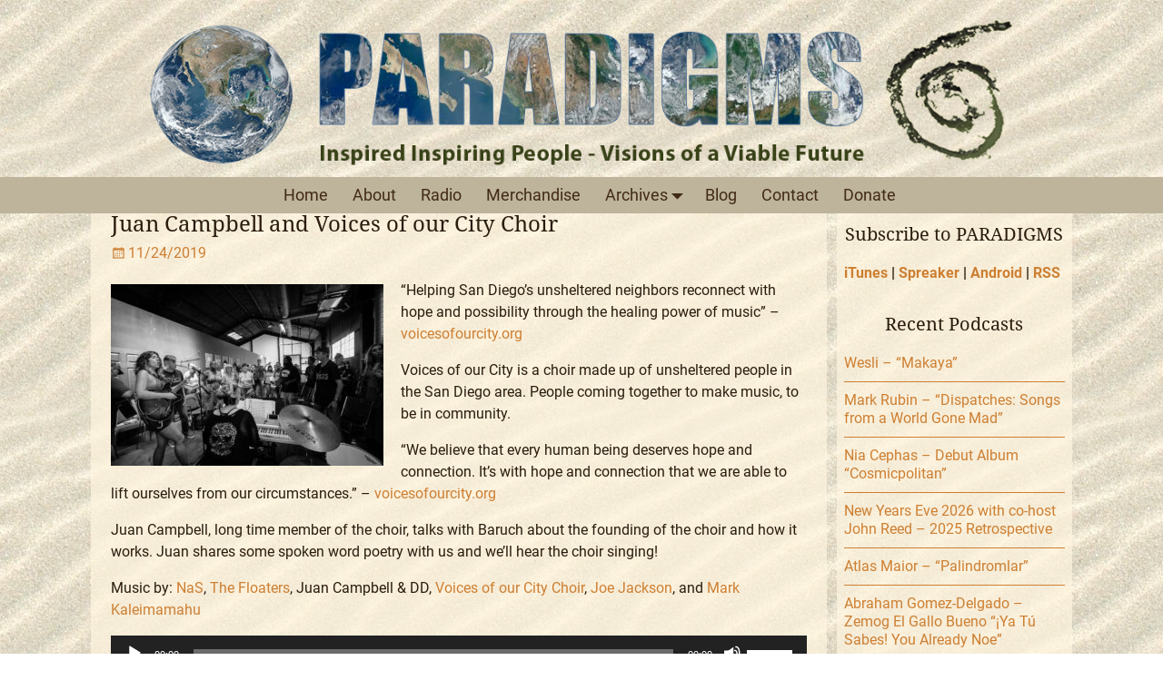

--- FILE ---
content_type: text/html; charset=UTF-8
request_url: https://paradigms.life/2019/juan-campbell-and-voices-of-our-city-choir/
body_size: 83524
content:
<!DOCTYPE html>
<html lang="en-US">
<head>
    <meta charset="UTF-8"/>
    <meta name='viewport' content='width=device-width,initial-scale=1.0' />

    <link rel="profile" href="//gmpg.org/xfn/11"/>
    <link rel="pingback" href=""/>

    <!-- Self-host Google Fonts -->
<link href='https://paradigms.life/wp-content/themes/weaver-xtreme/assets/css/fonts/google/google-fonts.min.css?ver=6.7' rel='stylesheet' type='text/css'>
<link href='https://paradigms.life/wp-content/plugins/weaver-xtreme-plus/includes/fonts/google-plus-fonts.min.css?ver=6.2' rel='stylesheet' type='text/css'>
<link rel="shortcut icon"  href="/wp-content/uploads/2015/08/favicon.ico" />
<meta name='robots' content='index, follow, max-image-preview:large, max-snippet:-1, max-video-preview:-1' />
	<style>img:is([sizes="auto" i], [sizes^="auto," i]) { contain-intrinsic-size: 3000px 1500px }</style>
	
	<!-- This site is optimized with the Yoast SEO plugin v26.7 - https://yoast.com/wordpress/plugins/seo/ -->
	<title>Juan Campbell and Voices of our City Choir - Paradigms Podcast</title>
	<meta name="description" content="Juan Campbell, long time member of the Voices of our City Choir talks with Baruch about the choir and how it works, and homelessness." />
	<link rel="canonical" href="https://paradigms.life/2019/juan-campbell-and-voices-of-our-city-choir/" />
	<meta property="og:locale" content="en_US" />
	<meta property="og:type" content="article" />
	<meta property="og:title" content="Juan Campbell and Voices of our City Choir - Paradigms Podcast" />
	<meta property="og:description" content="Juan Campbell, long time member of the Voices of our City Choir talks with Baruch about the choir and how it works, and homelessness." />
	<meta property="og:url" content="https://paradigms.life/2019/juan-campbell-and-voices-of-our-city-choir/" />
	<meta property="og:site_name" content="Paradigms Podcast" />
	<meta property="article:published_time" content="2019-11-25T01:00:22+00:00" />
	<meta property="og:image" content="https://paradigms.life/wp-content/uploads/2019/11/Voices-In-Our-City-Choir-01.jpg" />
	<meta property="og:image:width" content="1200" />
	<meta property="og:image:height" content="800" />
	<meta property="og:image:type" content="image/jpeg" />
	<meta name="author" content="Baruch Zeichner" />
	<meta name="twitter:card" content="summary_large_image" />
	<meta name="twitter:label1" content="Written by" />
	<meta name="twitter:data1" content="Baruch Zeichner" />
	<meta name="twitter:label2" content="Est. reading time" />
	<meta name="twitter:data2" content="1 minute" />
	<script type="application/ld+json" class="yoast-schema-graph">{"@context":"https://schema.org","@graph":[{"@type":"Article","@id":"https://paradigms.life/2019/juan-campbell-and-voices-of-our-city-choir/#article","isPartOf":{"@id":"https://paradigms.life/2019/juan-campbell-and-voices-of-our-city-choir/"},"author":{"name":"Baruch Zeichner","@id":"https://paradigms.life/#/schema/person/a8163b876ea56e5032dba1e6a0b3f1ad"},"headline":"Juan Campbell and Voices of our City Choir","datePublished":"2019-11-25T01:00:22+00:00","mainEntityOfPage":{"@id":"https://paradigms.life/2019/juan-campbell-and-voices-of-our-city-choir/"},"wordCount":139,"commentCount":0,"publisher":{"@id":"https://paradigms.life/#/schema/person/a8163b876ea56e5032dba1e6a0b3f1ad"},"image":{"@id":"https://paradigms.life/2019/juan-campbell-and-voices-of-our-city-choir/#primaryimage"},"thumbnailUrl":"https://paradigms.life/wp-content/uploads/2019/11/Voices-In-Our-City-Choir-01.jpg","articleSection":["Podcasts"],"inLanguage":"en-US","potentialAction":[{"@type":"CommentAction","name":"Comment","target":["https://paradigms.life/2019/juan-campbell-and-voices-of-our-city-choir/#respond"]}]},{"@type":"WebPage","@id":"https://paradigms.life/2019/juan-campbell-and-voices-of-our-city-choir/","url":"https://paradigms.life/2019/juan-campbell-and-voices-of-our-city-choir/","name":"Juan Campbell and Voices of our City Choir - Paradigms Podcast","isPartOf":{"@id":"https://paradigms.life/#website"},"primaryImageOfPage":{"@id":"https://paradigms.life/2019/juan-campbell-and-voices-of-our-city-choir/#primaryimage"},"image":{"@id":"https://paradigms.life/2019/juan-campbell-and-voices-of-our-city-choir/#primaryimage"},"thumbnailUrl":"https://paradigms.life/wp-content/uploads/2019/11/Voices-In-Our-City-Choir-01.jpg","datePublished":"2019-11-25T01:00:22+00:00","description":"Juan Campbell, long time member of the Voices of our City Choir talks with Baruch about the choir and how it works, and homelessness.","breadcrumb":{"@id":"https://paradigms.life/2019/juan-campbell-and-voices-of-our-city-choir/#breadcrumb"},"inLanguage":"en-US","potentialAction":[{"@type":"ReadAction","target":["https://paradigms.life/2019/juan-campbell-and-voices-of-our-city-choir/"]}]},{"@type":"ImageObject","inLanguage":"en-US","@id":"https://paradigms.life/2019/juan-campbell-and-voices-of-our-city-choir/#primaryimage","url":"https://paradigms.life/wp-content/uploads/2019/11/Voices-In-Our-City-Choir-01.jpg","contentUrl":"https://paradigms.life/wp-content/uploads/2019/11/Voices-In-Our-City-Choir-01.jpg","width":1200,"height":800},{"@type":"BreadcrumbList","@id":"https://paradigms.life/2019/juan-campbell-and-voices-of-our-city-choir/#breadcrumb","itemListElement":[{"@type":"ListItem","position":1,"name":"Home","item":"https://paradigms.life/"},{"@type":"ListItem","position":2,"name":"Juan Campbell and Voices of our City Choir"}]},{"@type":"WebSite","@id":"https://paradigms.life/#website","url":"https://paradigms.life/","name":"Paradigms Podcast","description":"Visions of a Viable Future with Inspired Inspiring People","publisher":{"@id":"https://paradigms.life/#/schema/person/a8163b876ea56e5032dba1e6a0b3f1ad"},"potentialAction":[{"@type":"SearchAction","target":{"@type":"EntryPoint","urlTemplate":"https://paradigms.life/?s={search_term_string}"},"query-input":{"@type":"PropertyValueSpecification","valueRequired":true,"valueName":"search_term_string"}}],"inLanguage":"en-US"},{"@type":["Person","Organization"],"@id":"https://paradigms.life/#/schema/person/a8163b876ea56e5032dba1e6a0b3f1ad","name":"Baruch Zeichner","image":{"@type":"ImageObject","inLanguage":"en-US","@id":"https://paradigms.life/#/schema/person/image/","url":"https://secure.gravatar.com/avatar/d05c3737d161bdc1275da6f9e0f1664d3de76e225ed117068f58ab8ddf387d6a?s=96&d=mm&r=g","contentUrl":"https://secure.gravatar.com/avatar/d05c3737d161bdc1275da6f9e0f1664d3de76e225ed117068f58ab8ddf387d6a?s=96&d=mm&r=g","caption":"Baruch Zeichner"},"logo":{"@id":"https://paradigms.life/#/schema/person/image/"},"sameAs":["https://paradigms.life"],"url":"https://paradigms.life/author/baruch/"}]}</script>
	<!-- / Yoast SEO plugin. -->


<link rel='dns-prefetch' href='//static.addtoany.com' />
		<!-- This site uses the Google Analytics by MonsterInsights plugin v9.11.1 - Using Analytics tracking - https://www.monsterinsights.com/ -->
							<script src="//www.googletagmanager.com/gtag/js?id=G-MJTYNESB3Z"  data-cfasync="false" data-wpfc-render="false" type="text/javascript" async></script>
			<script data-cfasync="false" data-wpfc-render="false" type="text/javascript">
				var mi_version = '9.11.1';
				var mi_track_user = true;
				var mi_no_track_reason = '';
								var MonsterInsightsDefaultLocations = {"page_location":"https:\/\/paradigms.life\/2019\/juan-campbell-and-voices-of-our-city-choir\/"};
								if ( typeof MonsterInsightsPrivacyGuardFilter === 'function' ) {
					var MonsterInsightsLocations = (typeof MonsterInsightsExcludeQuery === 'object') ? MonsterInsightsPrivacyGuardFilter( MonsterInsightsExcludeQuery ) : MonsterInsightsPrivacyGuardFilter( MonsterInsightsDefaultLocations );
				} else {
					var MonsterInsightsLocations = (typeof MonsterInsightsExcludeQuery === 'object') ? MonsterInsightsExcludeQuery : MonsterInsightsDefaultLocations;
				}

								var disableStrs = [
										'ga-disable-G-MJTYNESB3Z',
									];

				/* Function to detect opted out users */
				function __gtagTrackerIsOptedOut() {
					for (var index = 0; index < disableStrs.length; index++) {
						if (document.cookie.indexOf(disableStrs[index] + '=true') > -1) {
							return true;
						}
					}

					return false;
				}

				/* Disable tracking if the opt-out cookie exists. */
				if (__gtagTrackerIsOptedOut()) {
					for (var index = 0; index < disableStrs.length; index++) {
						window[disableStrs[index]] = true;
					}
				}

				/* Opt-out function */
				function __gtagTrackerOptout() {
					for (var index = 0; index < disableStrs.length; index++) {
						document.cookie = disableStrs[index] + '=true; expires=Thu, 31 Dec 2099 23:59:59 UTC; path=/';
						window[disableStrs[index]] = true;
					}
				}

				if ('undefined' === typeof gaOptout) {
					function gaOptout() {
						__gtagTrackerOptout();
					}
				}
								window.dataLayer = window.dataLayer || [];

				window.MonsterInsightsDualTracker = {
					helpers: {},
					trackers: {},
				};
				if (mi_track_user) {
					function __gtagDataLayer() {
						dataLayer.push(arguments);
					}

					function __gtagTracker(type, name, parameters) {
						if (!parameters) {
							parameters = {};
						}

						if (parameters.send_to) {
							__gtagDataLayer.apply(null, arguments);
							return;
						}

						if (type === 'event') {
														parameters.send_to = monsterinsights_frontend.v4_id;
							var hookName = name;
							if (typeof parameters['event_category'] !== 'undefined') {
								hookName = parameters['event_category'] + ':' + name;
							}

							if (typeof MonsterInsightsDualTracker.trackers[hookName] !== 'undefined') {
								MonsterInsightsDualTracker.trackers[hookName](parameters);
							} else {
								__gtagDataLayer('event', name, parameters);
							}
							
						} else {
							__gtagDataLayer.apply(null, arguments);
						}
					}

					__gtagTracker('js', new Date());
					__gtagTracker('set', {
						'developer_id.dZGIzZG': true,
											});
					if ( MonsterInsightsLocations.page_location ) {
						__gtagTracker('set', MonsterInsightsLocations);
					}
										__gtagTracker('config', 'G-MJTYNESB3Z', {"forceSSL":"true"} );
										window.gtag = __gtagTracker;										(function () {
						/* https://developers.google.com/analytics/devguides/collection/analyticsjs/ */
						/* ga and __gaTracker compatibility shim. */
						var noopfn = function () {
							return null;
						};
						var newtracker = function () {
							return new Tracker();
						};
						var Tracker = function () {
							return null;
						};
						var p = Tracker.prototype;
						p.get = noopfn;
						p.set = noopfn;
						p.send = function () {
							var args = Array.prototype.slice.call(arguments);
							args.unshift('send');
							__gaTracker.apply(null, args);
						};
						var __gaTracker = function () {
							var len = arguments.length;
							if (len === 0) {
								return;
							}
							var f = arguments[len - 1];
							if (typeof f !== 'object' || f === null || typeof f.hitCallback !== 'function') {
								if ('send' === arguments[0]) {
									var hitConverted, hitObject = false, action;
									if ('event' === arguments[1]) {
										if ('undefined' !== typeof arguments[3]) {
											hitObject = {
												'eventAction': arguments[3],
												'eventCategory': arguments[2],
												'eventLabel': arguments[4],
												'value': arguments[5] ? arguments[5] : 1,
											}
										}
									}
									if ('pageview' === arguments[1]) {
										if ('undefined' !== typeof arguments[2]) {
											hitObject = {
												'eventAction': 'page_view',
												'page_path': arguments[2],
											}
										}
									}
									if (typeof arguments[2] === 'object') {
										hitObject = arguments[2];
									}
									if (typeof arguments[5] === 'object') {
										Object.assign(hitObject, arguments[5]);
									}
									if ('undefined' !== typeof arguments[1].hitType) {
										hitObject = arguments[1];
										if ('pageview' === hitObject.hitType) {
											hitObject.eventAction = 'page_view';
										}
									}
									if (hitObject) {
										action = 'timing' === arguments[1].hitType ? 'timing_complete' : hitObject.eventAction;
										hitConverted = mapArgs(hitObject);
										__gtagTracker('event', action, hitConverted);
									}
								}
								return;
							}

							function mapArgs(args) {
								var arg, hit = {};
								var gaMap = {
									'eventCategory': 'event_category',
									'eventAction': 'event_action',
									'eventLabel': 'event_label',
									'eventValue': 'event_value',
									'nonInteraction': 'non_interaction',
									'timingCategory': 'event_category',
									'timingVar': 'name',
									'timingValue': 'value',
									'timingLabel': 'event_label',
									'page': 'page_path',
									'location': 'page_location',
									'title': 'page_title',
									'referrer' : 'page_referrer',
								};
								for (arg in args) {
																		if (!(!args.hasOwnProperty(arg) || !gaMap.hasOwnProperty(arg))) {
										hit[gaMap[arg]] = args[arg];
									} else {
										hit[arg] = args[arg];
									}
								}
								return hit;
							}

							try {
								f.hitCallback();
							} catch (ex) {
							}
						};
						__gaTracker.create = newtracker;
						__gaTracker.getByName = newtracker;
						__gaTracker.getAll = function () {
							return [];
						};
						__gaTracker.remove = noopfn;
						__gaTracker.loaded = true;
						window['__gaTracker'] = __gaTracker;
					})();
									} else {
										console.log("");
					(function () {
						function __gtagTracker() {
							return null;
						}

						window['__gtagTracker'] = __gtagTracker;
						window['gtag'] = __gtagTracker;
					})();
									}
			</script>
							<!-- / Google Analytics by MonsterInsights -->
		<script type="text/javascript">
/* <![CDATA[ */
window._wpemojiSettings = {"baseUrl":"https:\/\/s.w.org\/images\/core\/emoji\/16.0.1\/72x72\/","ext":".png","svgUrl":"https:\/\/s.w.org\/images\/core\/emoji\/16.0.1\/svg\/","svgExt":".svg","source":{"concatemoji":"https:\/\/paradigms.life\/wp-includes\/js\/wp-emoji-release.min.js?ver=6.8.3"}};
/*! This file is auto-generated */
!function(s,n){var o,i,e;function c(e){try{var t={supportTests:e,timestamp:(new Date).valueOf()};sessionStorage.setItem(o,JSON.stringify(t))}catch(e){}}function p(e,t,n){e.clearRect(0,0,e.canvas.width,e.canvas.height),e.fillText(t,0,0);var t=new Uint32Array(e.getImageData(0,0,e.canvas.width,e.canvas.height).data),a=(e.clearRect(0,0,e.canvas.width,e.canvas.height),e.fillText(n,0,0),new Uint32Array(e.getImageData(0,0,e.canvas.width,e.canvas.height).data));return t.every(function(e,t){return e===a[t]})}function u(e,t){e.clearRect(0,0,e.canvas.width,e.canvas.height),e.fillText(t,0,0);for(var n=e.getImageData(16,16,1,1),a=0;a<n.data.length;a++)if(0!==n.data[a])return!1;return!0}function f(e,t,n,a){switch(t){case"flag":return n(e,"\ud83c\udff3\ufe0f\u200d\u26a7\ufe0f","\ud83c\udff3\ufe0f\u200b\u26a7\ufe0f")?!1:!n(e,"\ud83c\udde8\ud83c\uddf6","\ud83c\udde8\u200b\ud83c\uddf6")&&!n(e,"\ud83c\udff4\udb40\udc67\udb40\udc62\udb40\udc65\udb40\udc6e\udb40\udc67\udb40\udc7f","\ud83c\udff4\u200b\udb40\udc67\u200b\udb40\udc62\u200b\udb40\udc65\u200b\udb40\udc6e\u200b\udb40\udc67\u200b\udb40\udc7f");case"emoji":return!a(e,"\ud83e\udedf")}return!1}function g(e,t,n,a){var r="undefined"!=typeof WorkerGlobalScope&&self instanceof WorkerGlobalScope?new OffscreenCanvas(300,150):s.createElement("canvas"),o=r.getContext("2d",{willReadFrequently:!0}),i=(o.textBaseline="top",o.font="600 32px Arial",{});return e.forEach(function(e){i[e]=t(o,e,n,a)}),i}function t(e){var t=s.createElement("script");t.src=e,t.defer=!0,s.head.appendChild(t)}"undefined"!=typeof Promise&&(o="wpEmojiSettingsSupports",i=["flag","emoji"],n.supports={everything:!0,everythingExceptFlag:!0},e=new Promise(function(e){s.addEventListener("DOMContentLoaded",e,{once:!0})}),new Promise(function(t){var n=function(){try{var e=JSON.parse(sessionStorage.getItem(o));if("object"==typeof e&&"number"==typeof e.timestamp&&(new Date).valueOf()<e.timestamp+604800&&"object"==typeof e.supportTests)return e.supportTests}catch(e){}return null}();if(!n){if("undefined"!=typeof Worker&&"undefined"!=typeof OffscreenCanvas&&"undefined"!=typeof URL&&URL.createObjectURL&&"undefined"!=typeof Blob)try{var e="postMessage("+g.toString()+"("+[JSON.stringify(i),f.toString(),p.toString(),u.toString()].join(",")+"));",a=new Blob([e],{type:"text/javascript"}),r=new Worker(URL.createObjectURL(a),{name:"wpTestEmojiSupports"});return void(r.onmessage=function(e){c(n=e.data),r.terminate(),t(n)})}catch(e){}c(n=g(i,f,p,u))}t(n)}).then(function(e){for(var t in e)n.supports[t]=e[t],n.supports.everything=n.supports.everything&&n.supports[t],"flag"!==t&&(n.supports.everythingExceptFlag=n.supports.everythingExceptFlag&&n.supports[t]);n.supports.everythingExceptFlag=n.supports.everythingExceptFlag&&!n.supports.flag,n.DOMReady=!1,n.readyCallback=function(){n.DOMReady=!0}}).then(function(){return e}).then(function(){var e;n.supports.everything||(n.readyCallback(),(e=n.source||{}).concatemoji?t(e.concatemoji):e.wpemoji&&e.twemoji&&(t(e.twemoji),t(e.wpemoji)))}))}((window,document),window._wpemojiSettings);
/* ]]> */
</script>
<style id='wp-emoji-styles-inline-css' type='text/css'>

	img.wp-smiley, img.emoji {
		display: inline !important;
		border: none !important;
		box-shadow: none !important;
		height: 1em !important;
		width: 1em !important;
		margin: 0 0.07em !important;
		vertical-align: -0.1em !important;
		background: none !important;
		padding: 0 !important;
	}
</style>
<link rel='stylesheet' id='wp-block-library-css' href='https://paradigms.life/wp-includes/css/dist/block-library/style.min.css?ver=6.8.3' type='text/css' media='all' />
<style id='wp-block-library-theme-inline-css' type='text/css'>
.wp-block-audio :where(figcaption){color:#555;font-size:13px;text-align:center}.is-dark-theme .wp-block-audio :where(figcaption){color:#ffffffa6}.wp-block-audio{margin:0 0 1em}.wp-block-code{border:1px solid #ccc;border-radius:4px;font-family:Menlo,Consolas,monaco,monospace;padding:.8em 1em}.wp-block-embed :where(figcaption){color:#555;font-size:13px;text-align:center}.is-dark-theme .wp-block-embed :where(figcaption){color:#ffffffa6}.wp-block-embed{margin:0 0 1em}.blocks-gallery-caption{color:#555;font-size:13px;text-align:center}.is-dark-theme .blocks-gallery-caption{color:#ffffffa6}:root :where(.wp-block-image figcaption){color:#555;font-size:13px;text-align:center}.is-dark-theme :root :where(.wp-block-image figcaption){color:#ffffffa6}.wp-block-image{margin:0 0 1em}.wp-block-pullquote{border-bottom:4px solid;border-top:4px solid;color:currentColor;margin-bottom:1.75em}.wp-block-pullquote cite,.wp-block-pullquote footer,.wp-block-pullquote__citation{color:currentColor;font-size:.8125em;font-style:normal;text-transform:uppercase}.wp-block-quote{border-left:.25em solid;margin:0 0 1.75em;padding-left:1em}.wp-block-quote cite,.wp-block-quote footer{color:currentColor;font-size:.8125em;font-style:normal;position:relative}.wp-block-quote:where(.has-text-align-right){border-left:none;border-right:.25em solid;padding-left:0;padding-right:1em}.wp-block-quote:where(.has-text-align-center){border:none;padding-left:0}.wp-block-quote.is-large,.wp-block-quote.is-style-large,.wp-block-quote:where(.is-style-plain){border:none}.wp-block-search .wp-block-search__label{font-weight:700}.wp-block-search__button{border:1px solid #ccc;padding:.375em .625em}:where(.wp-block-group.has-background){padding:1.25em 2.375em}.wp-block-separator.has-css-opacity{opacity:.4}.wp-block-separator{border:none;border-bottom:2px solid;margin-left:auto;margin-right:auto}.wp-block-separator.has-alpha-channel-opacity{opacity:1}.wp-block-separator:not(.is-style-wide):not(.is-style-dots){width:100px}.wp-block-separator.has-background:not(.is-style-dots){border-bottom:none;height:1px}.wp-block-separator.has-background:not(.is-style-wide):not(.is-style-dots){height:2px}.wp-block-table{margin:0 0 1em}.wp-block-table td,.wp-block-table th{word-break:normal}.wp-block-table :where(figcaption){color:#555;font-size:13px;text-align:center}.is-dark-theme .wp-block-table :where(figcaption){color:#ffffffa6}.wp-block-video :where(figcaption){color:#555;font-size:13px;text-align:center}.is-dark-theme .wp-block-video :where(figcaption){color:#ffffffa6}.wp-block-video{margin:0 0 1em}:root :where(.wp-block-template-part.has-background){margin-bottom:0;margin-top:0;padding:1.25em 2.375em}
</style>
<style id='classic-theme-styles-inline-css' type='text/css'>
/*! This file is auto-generated */
.wp-block-button__link{color:#fff;background-color:#32373c;border-radius:9999px;box-shadow:none;text-decoration:none;padding:calc(.667em + 2px) calc(1.333em + 2px);font-size:1.125em}.wp-block-file__button{background:#32373c;color:#fff;text-decoration:none}
</style>
<style id='powerpress-player-block-style-inline-css' type='text/css'>


</style>
<style id='global-styles-inline-css' type='text/css'>
:root{--wp--preset--aspect-ratio--square: 1;--wp--preset--aspect-ratio--4-3: 4/3;--wp--preset--aspect-ratio--3-4: 3/4;--wp--preset--aspect-ratio--3-2: 3/2;--wp--preset--aspect-ratio--2-3: 2/3;--wp--preset--aspect-ratio--16-9: 16/9;--wp--preset--aspect-ratio--9-16: 9/16;--wp--preset--color--black: #000000;--wp--preset--color--cyan-bluish-gray: #abb8c3;--wp--preset--color--white: #ffffff;--wp--preset--color--pale-pink: #f78da7;--wp--preset--color--vivid-red: #cf2e2e;--wp--preset--color--luminous-vivid-orange: #ff6900;--wp--preset--color--luminous-vivid-amber: #fcb900;--wp--preset--color--light-green-cyan: #7bdcb5;--wp--preset--color--vivid-green-cyan: #00d084;--wp--preset--color--pale-cyan-blue: #8ed1fc;--wp--preset--color--vivid-cyan-blue: #0693e3;--wp--preset--color--vivid-purple: #9b51e0;--wp--preset--gradient--vivid-cyan-blue-to-vivid-purple: linear-gradient(135deg,rgba(6,147,227,1) 0%,rgb(155,81,224) 100%);--wp--preset--gradient--light-green-cyan-to-vivid-green-cyan: linear-gradient(135deg,rgb(122,220,180) 0%,rgb(0,208,130) 100%);--wp--preset--gradient--luminous-vivid-amber-to-luminous-vivid-orange: linear-gradient(135deg,rgba(252,185,0,1) 0%,rgba(255,105,0,1) 100%);--wp--preset--gradient--luminous-vivid-orange-to-vivid-red: linear-gradient(135deg,rgba(255,105,0,1) 0%,rgb(207,46,46) 100%);--wp--preset--gradient--very-light-gray-to-cyan-bluish-gray: linear-gradient(135deg,rgb(238,238,238) 0%,rgb(169,184,195) 100%);--wp--preset--gradient--cool-to-warm-spectrum: linear-gradient(135deg,rgb(74,234,220) 0%,rgb(151,120,209) 20%,rgb(207,42,186) 40%,rgb(238,44,130) 60%,rgb(251,105,98) 80%,rgb(254,248,76) 100%);--wp--preset--gradient--blush-light-purple: linear-gradient(135deg,rgb(255,206,236) 0%,rgb(152,150,240) 100%);--wp--preset--gradient--blush-bordeaux: linear-gradient(135deg,rgb(254,205,165) 0%,rgb(254,45,45) 50%,rgb(107,0,62) 100%);--wp--preset--gradient--luminous-dusk: linear-gradient(135deg,rgb(255,203,112) 0%,rgb(199,81,192) 50%,rgb(65,88,208) 100%);--wp--preset--gradient--pale-ocean: linear-gradient(135deg,rgb(255,245,203) 0%,rgb(182,227,212) 50%,rgb(51,167,181) 100%);--wp--preset--gradient--electric-grass: linear-gradient(135deg,rgb(202,248,128) 0%,rgb(113,206,126) 100%);--wp--preset--gradient--midnight: linear-gradient(135deg,rgb(2,3,129) 0%,rgb(40,116,252) 100%);--wp--preset--font-size--small: 13px;--wp--preset--font-size--medium: 20px;--wp--preset--font-size--large: 36px;--wp--preset--font-size--x-large: 42px;--wp--preset--spacing--20: 0.44rem;--wp--preset--spacing--30: 0.67rem;--wp--preset--spacing--40: 1rem;--wp--preset--spacing--50: 1.5rem;--wp--preset--spacing--60: 2.25rem;--wp--preset--spacing--70: 3.38rem;--wp--preset--spacing--80: 5.06rem;--wp--preset--shadow--natural: 6px 6px 9px rgba(0, 0, 0, 0.2);--wp--preset--shadow--deep: 12px 12px 50px rgba(0, 0, 0, 0.4);--wp--preset--shadow--sharp: 6px 6px 0px rgba(0, 0, 0, 0.2);--wp--preset--shadow--outlined: 6px 6px 0px -3px rgba(255, 255, 255, 1), 6px 6px rgba(0, 0, 0, 1);--wp--preset--shadow--crisp: 6px 6px 0px rgba(0, 0, 0, 1);}:where(.is-layout-flex){gap: 0.5em;}:where(.is-layout-grid){gap: 0.5em;}body .is-layout-flex{display: flex;}.is-layout-flex{flex-wrap: wrap;align-items: center;}.is-layout-flex > :is(*, div){margin: 0;}body .is-layout-grid{display: grid;}.is-layout-grid > :is(*, div){margin: 0;}:where(.wp-block-columns.is-layout-flex){gap: 2em;}:where(.wp-block-columns.is-layout-grid){gap: 2em;}:where(.wp-block-post-template.is-layout-flex){gap: 1.25em;}:where(.wp-block-post-template.is-layout-grid){gap: 1.25em;}.has-black-color{color: var(--wp--preset--color--black) !important;}.has-cyan-bluish-gray-color{color: var(--wp--preset--color--cyan-bluish-gray) !important;}.has-white-color{color: var(--wp--preset--color--white) !important;}.has-pale-pink-color{color: var(--wp--preset--color--pale-pink) !important;}.has-vivid-red-color{color: var(--wp--preset--color--vivid-red) !important;}.has-luminous-vivid-orange-color{color: var(--wp--preset--color--luminous-vivid-orange) !important;}.has-luminous-vivid-amber-color{color: var(--wp--preset--color--luminous-vivid-amber) !important;}.has-light-green-cyan-color{color: var(--wp--preset--color--light-green-cyan) !important;}.has-vivid-green-cyan-color{color: var(--wp--preset--color--vivid-green-cyan) !important;}.has-pale-cyan-blue-color{color: var(--wp--preset--color--pale-cyan-blue) !important;}.has-vivid-cyan-blue-color{color: var(--wp--preset--color--vivid-cyan-blue) !important;}.has-vivid-purple-color{color: var(--wp--preset--color--vivid-purple) !important;}.has-black-background-color{background-color: var(--wp--preset--color--black) !important;}.has-cyan-bluish-gray-background-color{background-color: var(--wp--preset--color--cyan-bluish-gray) !important;}.has-white-background-color{background-color: var(--wp--preset--color--white) !important;}.has-pale-pink-background-color{background-color: var(--wp--preset--color--pale-pink) !important;}.has-vivid-red-background-color{background-color: var(--wp--preset--color--vivid-red) !important;}.has-luminous-vivid-orange-background-color{background-color: var(--wp--preset--color--luminous-vivid-orange) !important;}.has-luminous-vivid-amber-background-color{background-color: var(--wp--preset--color--luminous-vivid-amber) !important;}.has-light-green-cyan-background-color{background-color: var(--wp--preset--color--light-green-cyan) !important;}.has-vivid-green-cyan-background-color{background-color: var(--wp--preset--color--vivid-green-cyan) !important;}.has-pale-cyan-blue-background-color{background-color: var(--wp--preset--color--pale-cyan-blue) !important;}.has-vivid-cyan-blue-background-color{background-color: var(--wp--preset--color--vivid-cyan-blue) !important;}.has-vivid-purple-background-color{background-color: var(--wp--preset--color--vivid-purple) !important;}.has-black-border-color{border-color: var(--wp--preset--color--black) !important;}.has-cyan-bluish-gray-border-color{border-color: var(--wp--preset--color--cyan-bluish-gray) !important;}.has-white-border-color{border-color: var(--wp--preset--color--white) !important;}.has-pale-pink-border-color{border-color: var(--wp--preset--color--pale-pink) !important;}.has-vivid-red-border-color{border-color: var(--wp--preset--color--vivid-red) !important;}.has-luminous-vivid-orange-border-color{border-color: var(--wp--preset--color--luminous-vivid-orange) !important;}.has-luminous-vivid-amber-border-color{border-color: var(--wp--preset--color--luminous-vivid-amber) !important;}.has-light-green-cyan-border-color{border-color: var(--wp--preset--color--light-green-cyan) !important;}.has-vivid-green-cyan-border-color{border-color: var(--wp--preset--color--vivid-green-cyan) !important;}.has-pale-cyan-blue-border-color{border-color: var(--wp--preset--color--pale-cyan-blue) !important;}.has-vivid-cyan-blue-border-color{border-color: var(--wp--preset--color--vivid-cyan-blue) !important;}.has-vivid-purple-border-color{border-color: var(--wp--preset--color--vivid-purple) !important;}.has-vivid-cyan-blue-to-vivid-purple-gradient-background{background: var(--wp--preset--gradient--vivid-cyan-blue-to-vivid-purple) !important;}.has-light-green-cyan-to-vivid-green-cyan-gradient-background{background: var(--wp--preset--gradient--light-green-cyan-to-vivid-green-cyan) !important;}.has-luminous-vivid-amber-to-luminous-vivid-orange-gradient-background{background: var(--wp--preset--gradient--luminous-vivid-amber-to-luminous-vivid-orange) !important;}.has-luminous-vivid-orange-to-vivid-red-gradient-background{background: var(--wp--preset--gradient--luminous-vivid-orange-to-vivid-red) !important;}.has-very-light-gray-to-cyan-bluish-gray-gradient-background{background: var(--wp--preset--gradient--very-light-gray-to-cyan-bluish-gray) !important;}.has-cool-to-warm-spectrum-gradient-background{background: var(--wp--preset--gradient--cool-to-warm-spectrum) !important;}.has-blush-light-purple-gradient-background{background: var(--wp--preset--gradient--blush-light-purple) !important;}.has-blush-bordeaux-gradient-background{background: var(--wp--preset--gradient--blush-bordeaux) !important;}.has-luminous-dusk-gradient-background{background: var(--wp--preset--gradient--luminous-dusk) !important;}.has-pale-ocean-gradient-background{background: var(--wp--preset--gradient--pale-ocean) !important;}.has-electric-grass-gradient-background{background: var(--wp--preset--gradient--electric-grass) !important;}.has-midnight-gradient-background{background: var(--wp--preset--gradient--midnight) !important;}.has-small-font-size{font-size: var(--wp--preset--font-size--small) !important;}.has-medium-font-size{font-size: var(--wp--preset--font-size--medium) !important;}.has-large-font-size{font-size: var(--wp--preset--font-size--large) !important;}.has-x-large-font-size{font-size: var(--wp--preset--font-size--x-large) !important;}
:where(.wp-block-post-template.is-layout-flex){gap: 1.25em;}:where(.wp-block-post-template.is-layout-grid){gap: 1.25em;}
:where(.wp-block-columns.is-layout-flex){gap: 2em;}:where(.wp-block-columns.is-layout-grid){gap: 2em;}
:root :where(.wp-block-pullquote){font-size: 1.5em;line-height: 1.6;}
</style>
<link rel='stylesheet' id='better-recent-comments-css' href='https://paradigms.life/wp-content/plugins/better-recent-comments/assets/css/better-recent-comments.min.css?ver=6.8.3' type='text/css' media='all' />
<link rel='stylesheet' id='atw-posts-style-sheet-css' href='https://paradigms.life/wp-content/plugins/show-posts/atw-posts-style.min.css?ver=1.8.1' type='text/css' media='all' />
<link rel='stylesheet' id='recent-posts-widget-with-thumbnails-public-style-css' href='https://paradigms.life/wp-content/plugins/recent-posts-widget-with-thumbnails/public.css?ver=7.1.1' type='text/css' media='all' />
<link rel='stylesheet' id='slb_core-css' href='https://paradigms.life/wp-content/plugins/simple-lightbox/client/css/app.css?ver=2.9.4' type='text/css' media='all' />
<link rel='stylesheet' id='weaverx-font-sheet-css' href='https://paradigms.life/wp-content/themes/weaver-xtreme/assets/css/fonts.min.css?ver=6.7' type='text/css' media='all' />
<link rel='stylesheet' id='weaverx-style-sheet-css' href='https://paradigms.life/wp-content/themes/weaver-xtreme/assets/css/style-weaverx.min.css?ver=6.7' type='text/css' media='all' />
<style id='weaverx-style-sheet-inline-css' type='text/css'>
#wrapper{max-width:1080px}@media (min-width:1188px){.weaverx-sb-one-column .alignwide,#header .alignwide,#header.alignwide,#colophon.alignwide,#colophon .alignwide,#container .alignwide,#container.alignwide,#wrapper .alignwide,#wrapper.alignwide,#infobar .alignwide,.alignwide{margin-left:inherit;margin-right:inherit;max-width:none;width:100%}}@media (max-width:1187px){.alignwide{margin-left:inherit;margin-right:inherit;max-width:none;width:100%}}@media (min-width:1166px){.weaverx-sb-one-column .alignwide,#header .alignwide,#header.alignwide,#colophon.alignwide,#colophon .alignwide,#container .alignwide,#container.alignwide,#wrapper .alignwide,#wrapper.alignwide,#infobar .alignwide,.alignwide{margin-left:calc(50% - 46vw);margin-right:calc(50% - 46vw);max-width:10000px;width:92vw}}@media (max-width:1165px){.alignwide{margin-left:0 !important;margin-right:0 !important;max-width:100% !important;width:100% !important}}a,.wrapper a{color:#CD7F32}a:hover,.wrapper a:hover{color:#108188}#branding #header-image img{float:left}/* float-left*/.comment-content img[height],.container img[class*="align"],.container img[class*="wp-image-"],.container img[class*="attachment-"],.container img.featured-image,.container img.avatar,.colophon img[class*="align"],.colophon img[class*="wp-image-"],.colophon img[class*="attachment-"],.colophon img.featured-image,.colophon img.avatar{padding:0}.comment-content img[height],.container img[class*="align"],.container img[class*="wp-image-"],.container img[class*="attachment-"],.container img.featured-image,.container img.avatar,.colophon img[class*="align"],.colophon img[class*="wp-image-"],.colophon img[class*="attachment-"],.colophon img.featured-image,.colophon img.avatar{background-color:#DBD1B4}#comments-title h3{background-image:none;padding-left:0}#comments-title h3,#comments-title h4,#respond h3{color:#2B1C0E}#respond input#submit{background-color:#BDB49B}.single #nav-above{display:none;margin:0}.menu-primary .wvrx-menu-container,.menu-primary .site-title-on-menu,.menu-primary .site-title-on-menu a{background-color:#BDB49B}.menu-primary .wvrx-menu-container,.menu-primary .site-title-on-menu,.menu-primary .site-title-on-menu a{color:#422A16}.menu-extra .wvrx-menu-container{background-color:transparent}.menu-extra .wvrx-menu-container{color:#CD7F32}.menu-primary .wvrx-menu ul li a,.menu-primary .wvrx-menu ul.mega-menu li{background-color:#BDB49B}.menu-primary .wvrx-menu ul li a,.menu-primary .wvrx-menu ul.mega-menu li{color:#422A16}.menu-primary .wvrx-menu >li >a{color:#422A16}.menu-primary .wvrx-menu >li >a:hover{color:#422A16 !important}.menu-primary .wvrx-menu >li >a:hover{background-color:#D1AF87 !important}.menu-extra .wvrx-menu >li >a{color:#CD7F32}.menu-extra .wvrx-menu >li >a:hover{color:#108188 !important}.menu-primary .wvrx-menu ul li a{color:#422A16}.menu-primary .wvrx-menu ul li a:hover{color:#422A16 !important}.menu-primary .wvrx-menu ul li a:hover{background-color:#D1AF87 !important}.menu-primary .menu-toggle-button{color:#422A16}.menu-primary .wvrx-menu-html{margin-top:.425em}@media( min-width:768px){.menu-primary .wvrx-menu,.menu-primary .wvrx-menu-container{text-align:left}}.menu-primary .menu-arrows .toggle-submenu:after{color:#422A16}.menu-primary .menu-arrows ul .toggle-submenu:after{color:#422A16}.menu-primary .menu-arrows.is-mobile-menu.menu-arrows ul a .toggle-submenu:after{color:#422A16}.menu-primary .menu-arrows ul .toggle-submenu:after{color:#422A16}@media( min-width:768px){.menu-secondary .wvrx-menu,.menu-secondary .wvrx-menu-container{text-align:left}}.menu-extra .menu-toggle-button{color:#CD7F32}.menu-extra .wvrx-menu-html{margin-top:.425em}@media( min-width:768px){.menu-extra .wvrx-menu,.menu-extra .wvrx-menu-container{text-align:center;line-height:0}}.menu-extra .menu-arrows .toggle-submenu:after{color:#CD7F32}.menu-extra .menu-arrows ul .toggle-submenu:after{color:#CD7F32}.menu-extra .menu-arrows.is-mobile-menu.menu-arrows ul a .toggle-submenu:after{color:#CD7F32}@media screen and ( min-width:768px){}#primary-widget-area{background-color:rgba(255,245,224,0.7)}#primary-widget-area{padding-top:22px}#primary-widget-area{margin-top:24px}#primary-widget-area{margin-bottom:18px}.widget-area-primary{background-color:rgba(255,245,224,0.7)}.widget-area-primary{padding-top:22px}.widget-area-primary{margin-top:24px}.widget-area-primary{margin-bottom:18px}#colophon{background-color:rgba(255,245,224,0.7)}#content{background-color:rgba(255,245,224,0.7)}#content{margin-top:24px}#content{margin-bottom:18px}#wrapper{color:#2B1C0E}#wrapper{margin-bottom:32px}.widget{margin-bottom:18px}.page-title{color:#2B1C0E}.wrapper .post-title a,.wrapper .post-title a:visited{color:#2B1C0E}.entry-content h1,.entry-content h2,.entry-content h3,.entry-content h4,.entry-content h5,.entry-content h6{color:#2B1C0E}.wrapper .post-title a:hover{color:#108188}hr{background-color:#2B1C0E}.menu-primary .wvrx-menu-container .search-form .search-submit{color:#422A16}#wrapper .search-form .search-submit{color:#2B1C0E}#inject_fixedtop,#inject_fixedbottom,.wvrx-fixedtop,.wvrx-fixonscroll{max-width:1080px}@media ( max-width:1080px){.wvrx-fixedtop,.wvrx-fixonscroll,#inject_fixedtop,#inject_fixedbottom{left:0;margin-left:0 !important;margin-right:0 !important}}@media ( min-width:1080px){#inject_fixedtop{margin-left:-0px;margin-right:-0px}.wvrx-fixedtop,.wvrx-fixonscroll{margin-left:0;margin-right:calc( 0 - 0 - 0 )}}@media ( min-width:1080px){#inject_fixedbottom{margin-left:-0px;margin-right:-0px}}/* Weaver Xtreme Plus CSS Styles - Version 6.2 *//* Weaver Xtreme Plus Google Fonts Styles */.font-roboto{font-family:'Roboto',sans-serif}.font-droid-serif{font-family:'Droid Serif',serif}/* Weaver Xtreme Plus Background Images *//*-=:comment_headings_color_css:=-*/#comments-title h3,#comments-title h4,#respond h3{font-family:"Droid Serif";font-weight:normal}/*-:comment_headings_color_css:-*/.is-mobile .genericon-wvrx-menu::after{content:"MENU";font-size:90%;font-family:Roboto;padding-left:10px;vertical-align:top}.is-mobile .menu-toggle-button{width:5em}.is-desktop header#branding{background-image:url("https://paradigms.life/wp-content/uploads/2015/07/Paradigms-Spiral-Animation-v4b.gif"),url("https://paradigms.life/wp-content/uploads/2015/09/Paradigms-Header-v4.png");background-size:contain}.is-mobile header#branding{background-image:url("https://paradigms.life/wp-content/uploads/2015/08/Paradigms-Header-v3.jpg");background-size:contain}#wrapper hr{height:2px;border:none}#wrapper img.no-border{background-color:transparent;border:none;box-shadow:none}.pp-sub-widget{background-color:rgba(255,255,255,0.3) !important}.addtoany_share_save_container{text-align:right}#post-14.post-14 .atw-show-posts-filter-home-featured-podcast h2.post-title a{font-weight:bold!important;font-size:1.3em}#FSContact4 #fscf_redirect4{font-size:1.3em;background-color:#BDB49B;padding:0 5px}footer aside.widget_text{padding-bottom:0;margin-bottom:0}#footer-widget-area{padding-bottom:0;margin-bottom:0}#site-ig-wrap{display:none}p.view-all-wrapper{text-align:center}a.btn:link,a.btn:visited{border:1px solid #CD7F32;padding:8px 25px;margin:10px 0;display:inline-block;transition:all .25s ease 0s}a.btn:hover,a.btn:active{border-color:#108188}
</style>
<link rel='stylesheet' id='addtoany-css' href='https://paradigms.life/wp-content/plugins/add-to-any/addtoany.min.css?ver=1.16' type='text/css' media='all' />
<script type="text/javascript" src="https://paradigms.life/wp-includes/js/jquery/jquery.min.js?ver=3.7.1" id="jquery-core-js"></script>
<script type="text/javascript" src="https://paradigms.life/wp-includes/js/jquery/jquery-migrate.min.js?ver=3.4.1" id="jquery-migrate-js"></script>
<script type="text/javascript" id="weaver-xtreme-JSLib-js-extra">
/* <![CDATA[ */
var wvrxOpts = {"useSmartMenus":"0","menuAltswitch":"767","mobileAltLabel":"","primaryScroll":"none","primaryMove":"0","secondaryScroll":"none","secondaryMove":"0","headerVideoClass":"has-header-video"};
/* ]]> */
</script>
<script type="text/javascript" src="https://paradigms.life/wp-content/themes/weaver-xtreme/assets/js/weaverxjslib.min.js?ver=6.7" id="weaver-xtreme-JSLib-js"></script>
<script type="text/javascript" src="https://paradigms.life/wp-content/plugins/google-analytics-for-wordpress/assets/js/frontend-gtag.min.js?ver=9.11.1" id="monsterinsights-frontend-script-js" async="async" data-wp-strategy="async"></script>
<script data-cfasync="false" data-wpfc-render="false" type="text/javascript" id='monsterinsights-frontend-script-js-extra'>/* <![CDATA[ */
var monsterinsights_frontend = {"js_events_tracking":"true","download_extensions":"doc,pdf,ppt,zip,xls,docx,pptx,xlsx","inbound_paths":"[]","home_url":"https:\/\/paradigms.life","hash_tracking":"false","v4_id":"G-MJTYNESB3Z"};/* ]]> */
</script>
<script type="text/javascript" id="addtoany-core-js-before">
/* <![CDATA[ */
window.a2a_config=window.a2a_config||{};a2a_config.callbacks=[];a2a_config.overlays=[];a2a_config.templates={};
/* ]]> */
</script>
<script type="text/javascript" defer src="https://static.addtoany.com/menu/page.js" id="addtoany-core-js"></script>
<script type="text/javascript" defer src="https://paradigms.life/wp-content/plugins/add-to-any/addtoany.min.js?ver=1.1" id="addtoany-jquery-js"></script>
<script type="text/javascript" src="https://paradigms.life/wp-content/plugins/wp-retina-2x/app/picturefill.min.js?ver=1766256172" id="wr2x-picturefill-js-js"></script>
<link rel="https://api.w.org/" href="https://paradigms.life/wp-json/" /><link rel="alternate" title="JSON" type="application/json" href="https://paradigms.life/wp-json/wp/v2/posts/3287" /><link rel="EditURI" type="application/rsd+xml" title="RSD" href="https://paradigms.life/xmlrpc.php?rsd" />
<meta name="generator" content="WordPress 6.8.3" />
<link rel='shortlink' href='https://paradigms.life/?p=3287' />
<link rel="alternate" title="oEmbed (JSON)" type="application/json+oembed" href="https://paradigms.life/wp-json/oembed/1.0/embed?url=https%3A%2F%2Fparadigms.life%2F2019%2Fjuan-campbell-and-voices-of-our-city-choir%2F" />
<link rel="alternate" title="oEmbed (XML)" type="text/xml+oembed" href="https://paradigms.life/wp-json/oembed/1.0/embed?url=https%3A%2F%2Fparadigms.life%2F2019%2Fjuan-campbell-and-voices-of-our-city-choir%2F&#038;format=xml" />
            <script type="text/javascript"><!--
                                function powerpress_pinw(pinw_url){window.open(pinw_url, 'PowerPressPlayer','toolbar=0,status=0,resizable=1,width=460,height=320');	return false;}
                //-->

                // tabnab protection
                window.addEventListener('load', function () {
                    // make all links have rel="noopener noreferrer"
                    document.querySelectorAll('a[target="_blank"]').forEach(link => {
                        link.setAttribute('rel', 'noopener noreferrer');
                    });
                });
            </script>
            <!-- Weaver Xtreme 6.7 ( 364 ) Blank-V-361 --> <!-- Weaver Xtreme Theme Support 6.5.1 --> <!-- Weaver Xtreme Plus 6.2 --> <style>

  @media screen and (min-width: 768px) {
    .menu-primary .wvrx-menu, .menu-primary .wvrx-menu-container {
      text-align: center;
      text-align: center;
      display: flex;
      width: 100%;
      flex-flow: row wrap;
      justify-content: center;
    }
 }
.recent-comments-list li {
    margin-bottom: 10px;
    display: inline-block;
    margin-top: 10px;
}
.atw-show-posts-filter-home-recent-podcasts {
    margin-top: 20px;
}
.home h2,
.home h3 {
margin-top: 0px;
}
aside h3.widget-title {
    text-align: center;
    margin-bottom: 20px;
}
@media screen and (max-width: 768px) {
.mobile-top-20 {
  margin-top: 20px!important;
}
}

#content [class^=wp-block-] {
    margin-top: 0px
}
.powerpress_player {
    margin: 15px 0px;
}
.bmi-footer {
    display: inline-block;
    width: 100%;
}
.bmi-footer .wp-block-image {
    width: auto;
    float: left;
    text-align: left;
}
.bmi-footer .wp-block-image img {
    max-height: 100px;
}
   
.bmi-footer p {
    width: 50%;
    float: left;
}
@media (max-width: 781px) {
.wp-block-column {
    flex-basis: 100%!important;
    flex-grow: 0;
    margin: 0px!important;
}
#content {
    padding: 15px 30px 15px 30px;
    margin-bottom: 0px;
}
#primary-widget-area {
    padding: 30px;
}
.a2a_button_facebook_like {
 max-width: 62px;
}
.atw-show-posts .wvrx-fi-link {
    width: 100%;
    display: inline-block;
}
.atw-show-posts .wvrx-fi-link .featured-image {
    width: 100%;
    height: auto;
}
}
.footerads .wp-block-column {
    width: calc(33.333% - 20px)!important;
    flex-basis: calc(33.333% - 10px)!important;
    margin-right: 10px!important;
}
.footerads .wp-block-column:last-child {
    margin-right: 0px!important;
}
.wp-block-columns.featured-section {
    margin-bottom: 0px!important;
}

figure {
    margin: 0px;
}
.top-10 {
margin-top: 10px!important;
}
.top-20 {
margin-top: 20px!important;
}
.bot-0 {
 margin-bottom:0px!important;
}
#content .gallery-thumb img, #content .gallery img, #content img[class*=wp-image-], .entry-attachment img {
    border-width: 0;
    margin-bottom: 0px;
    text-align: center;
}
.hostedby-section .wp-block-column {
    margin-top: 0px!Important;
}
.hostedby-section .hostedby-photo {
 margin: 0px!important;
}
.hostedby-section .hostedby-photo figure {
 margin: 0px;
}
hr.wp-block-separator {

    margin-bottom: 20px!important;
}
.hostedby-section .wp-block-column img {
    margin-bottom: 0px!important;
    margin-top: 15px!Important;
}
@media (min-width: 768px) {
 .hostedby-section .wp-block-column img {
    margin-bottom: 0px!important;
    margin-top: 0px!Important;
 }
}
.become-patron {
    float: left;
    max-width: 200px!important;
}
.addtoany_shortcode {
float:left;
margin-right: 4px;
}
.rpwwt-widget ul {
    margin: 0px;
}
.rpwwt-widget ul li {
    margin: 10px 0px;
    border-bottom: 1px solid #cd7f32;
    padding-bottom: 10px;
}
hr {
    display: inline-block;
max-width: 100%;
width: 100%;
}
.hostedby-section {
    margin-bottom: 0px!important;
}
.logo-image {
  display: inline-block;
  margin-right: 10px;
}
.addtoany_shortcode {
  margin-right: 10px;
}
div.logos {
 display: inline-block;
 width: 100%;
margin-bottom: 10px;
}
.patreon-widget {
  margin-top: 0px;
}
.donate-btn:link, .donate-btn:visited {
  padding: 14px 20px;
  background-color: #fb4c4c;
  color: white !important;
  letter-spacing: 1px;
  text-transform: uppercase;
  display: inline-block;
  box-shadow: 0px 2px 15px rgba(0,0,0,.2);
  font-weight: 500;
  font-size: 20px;
transition: all.35s ease 0s;
}
.donate-btn:hover, .donate-btn:active {
background-color: #CD7F32;
}
#header {
  position: fixed;
  top: 0px;
  left: 0px;
  padding-top: 15px;
  z-index: 100000;
  background-image: url("https://paradigms.life/wp-content/uploads/2015/07/sand_ripples_by_marlborolt-d79dw4k.jpg");
  background-position: left top;
  background-size: auto;
  background-repeat: repeat;
  background-attachment: fixed;
}
#branding {
max-width: 1080px;
margin: 0px auto;
background-repeat: no-repeat;
background-position: center center !important;
}
#header .menu-primary .wvrx-menu-container {
border-radius: 0px!important;
}
#container {
  margin-top: 200px;
}
body.custom-background {
background-attachment: fixed!important;
}
#header-image img {
  height: 180px!important;
  background-repeat: no-repeat;
}

@media screen and (max-width: 767px) {

#header-image img {
  height: 60px !important;
  background-repeat: no-repeat;
}
#header {
  padding-top: 0px!important;
}
#container {
  margin-top: 110px;
}
}
</style>
<!-- End of Weaver Xtreme options -->
<style type="text/css" id="custom-background-css">
body.custom-background { background-image: url("https://paradigms.life/wp-content/uploads/2015/07/sand_ripples_by_marlborolt-d79dw4k.jpg"); background-position: left top; background-size: auto; background-repeat: repeat; background-attachment: scroll; }
</style>
	</head>
<!-- **** body **** -->
<body class="wp-singular post-template-default single single-post postid-3287 single-format-standard custom-background wp-embed-responsive wp-theme-weaver-xtreme singular not-logged-in weaverx-theme-body wvrx-not-safari is-menu-desktop is-menu-default weaverx-page-single weaverx-sb-right weaverx-has-sb has-posts" itemtype="https://schema.org/WebPage" itemscope>

<a href="#page-bottom"
   id="page-top">&darr;</a> <!-- add custom CSS to use this page-bottom link -->
<div id="wvrx-page-width">&nbsp;</div>
<!--googleoff: all-->
<noscript><p
            style="border:1px solid red;font-size:14px;background-color:pink;padding:5px;margin-left:auto;margin-right:auto;max-width:640px;text-align:center;">
        JAVASCRIPT IS DISABLED. Please enable JavaScript on your browser to best view this site.</p>
</noscript>
<!--googleon: all--><!-- displayed only if JavaScript disabled -->

<div id="wrapper" class="wrapper font-roboto align-center">
<div class="clear-preheader clear-both"></div>
<div id="header" class="header  header-as-img">
<div id="header-inside" class="block-inside"><header id="branding" itemtype="https://schema.org/WPHeader" itemscope>
    <div id='title-tagline' class='clearfix  '>
    <h1 id="site-title"
        class="hide"><a
                href="https://paradigms.life/" title="Paradigms Podcast"
                rel="home">
            Paradigms Podcast</a></h1>

    <h2 id="site-tagline" class="hide"><span >Visions of a Viable Future with Inspired Inspiring People</span></h2>    </div><!-- /.title-tagline -->
<div id="header-image" class="header-image header-image-type-std"><div id="wp-custom-header" class="wp-custom-header"><img src="https://paradigms.life/wp-content/uploads/2016/03/Transparent-Header-Overlay.png" width="1080" height="200" alt="" srcset="https://paradigms.life/wp-content/uploads/2016/03/Transparent-Header-Overlay.png 1080w, https://paradigms.life/wp-content/uploads/2016/03/Transparent-Header-Overlay-300x56.png 300w, https://paradigms.life/wp-content/uploads/2016/03/Transparent-Header-Overlay-1024x190.png 1024w, https://paradigms.life/wp-content/uploads/2016/03/Transparent-Header-Overlay-300x56@2x.png 600w" sizes="(max-width: 1080px) 100vw, 1080px" decoding="async" fetchpriority="high" /></div>
</div><!-- #header-image -->
<div class="clear-branding clear-both"></div>        </header><!-- #branding -->
        <div class="clear-menu-primary clear-both"></div>

<div id="nav-primary" class="menu-primary menu-primary-standard menu-type-standard" itemtype="https://schema.org/SiteNavigationElement" itemscope>
<div class="wvrx-menu-container l-font-size rounded-all"><div class="wvrx-menu-clear"></div><ul id="menu-main-menu" class="weaverx-theme-menu wvrx-menu menu-hover menu-alignleft"><li id="menu-item-383" class="menu-item menu-item-type-post_type menu-item-object-page menu-item-home menu-item-383"><a href="https://paradigms.life/">Home</a></li>
<li id="menu-item-1185" class="menu-item menu-item-type-post_type menu-item-object-page menu-item-1185"><a href="https://paradigms.life/about/">About</a></li>
<li id="menu-item-1278" class="menu-item menu-item-type-post_type menu-item-object-page menu-item-1278"><a title="Radio Affiliates" href="https://paradigms.life/radio-affiliates/">Radio</a></li>
<li id="menu-item-4936" class="menu-item menu-item-type-custom menu-item-object-custom menu-item-4936"><a target="_blank" href="https://paradigmsmerch.square.site">Merchandise</a></li>
<li id="menu-item-1297" class="menu-item menu-item-type-post_type menu-item-object-page menu-item-has-children menu-item-1297"><a title="Yearly Archive Index" href="#" style="cursor:pointer;">Archives</a>
<ul class="sub-menu sub-menu-depth-0">
	<li id="menu-item-6731" class="menu-item menu-item-type-post_type menu-item-object-page menu-item-6731"><a href="https://paradigms.life/podcasts-from-2025/">Podcasts from 2025</a></li>
	<li id="menu-item-6129" class="menu-item menu-item-type-post_type menu-item-object-page menu-item-6129"><a href="https://paradigms.life/podcasts-from-2024/">Podcasts from 2024</a></li>
	<li id="menu-item-5517" class="menu-item menu-item-type-post_type menu-item-object-page menu-item-5517"><a href="https://paradigms.life/podcasts-from-2023/">Podcasts from 2023</a></li>
	<li id="menu-item-4741" class="menu-item menu-item-type-post_type menu-item-object-page menu-item-4741"><a href="https://paradigms.life/podcasts-from-2022/">Podcasts from 2022</a></li>
	<li id="menu-item-4085" class="menu-item menu-item-type-post_type menu-item-object-page menu-item-4085"><a href="https://paradigms.life/podcasts-from-2021/">Podcasts from 2021</a></li>
	<li id="menu-item-3353" class="menu-item menu-item-type-post_type menu-item-object-page menu-item-3353"><a href="https://paradigms.life/podcasts-from-2020/">Podcasts from 2020</a></li>
	<li id="menu-item-2865" class="menu-item menu-item-type-post_type menu-item-object-page menu-item-2865"><a href="https://paradigms.life/podcasts-from-2019/">Podcasts from 2019</a></li>
	<li id="menu-item-2199" class="menu-item menu-item-type-post_type menu-item-object-page menu-item-2199"><a href="https://paradigms.life/podcasts-from-2018/">Podcasts from 2018</a></li>
	<li id="menu-item-1892" class="menu-item menu-item-type-post_type menu-item-object-page menu-item-1892"><a href="https://paradigms.life/podcasts-from-2017/">Podcasts from 2017</a></li>
	<li id="menu-item-1557" class="menu-item menu-item-type-post_type menu-item-object-page menu-item-1557"><a href="https://paradigms.life/podcasts-from-2016/">Podcasts from 2016</a></li>
	<li id="menu-item-1304" class="menu-item menu-item-type-post_type menu-item-object-page menu-item-1304"><a href="https://paradigms.life/podcasts-from-2015/">Podcasts from 2015</a></li>
	<li id="menu-item-1303" class="menu-item menu-item-type-post_type menu-item-object-page menu-item-1303"><a href="https://paradigms.life/podcasts-from-2014/">Podcasts from 2014</a></li>
	<li id="menu-item-1302" class="menu-item menu-item-type-post_type menu-item-object-page menu-item-1302"><a href="https://paradigms.life/podcasts-from-2013/">Podcasts from 2013</a></li>
	<li id="menu-item-1301" class="menu-item menu-item-type-post_type menu-item-object-page menu-item-1301"><a href="https://paradigms.life/podcasts-from-2012/">Podcasts from 2012</a></li>
	<li id="menu-item-1298" class="menu-item menu-item-type-post_type menu-item-object-page menu-item-1298"><a href="https://paradigms.life/podcasts-from-2011/">Podcasts from 2011</a></li>
	<li id="menu-item-1300" class="menu-item menu-item-type-post_type menu-item-object-page menu-item-1300"><a href="https://paradigms.life/podcasts-from-2010/">Podcasts from 2010</a></li>
	<li id="menu-item-1299" class="menu-item menu-item-type-post_type menu-item-object-page menu-item-1299"><a href="https://paradigms.life/podcasts-from-2009/">Podcasts from 2009</a></li>
</ul>
</li>
<li id="menu-item-1643" class="menu-item menu-item-type-custom menu-item-object-custom menu-item-1643"><a target="_blank" href="http://baruchzedblog.blogspot.com/">Blog</a></li>
<li id="menu-item-491" class="menu-item menu-item-type-post_type menu-item-object-page menu-item-491"><a href="https://paradigms.life/contact/">Contact</a></li>
<li id="menu-item-1370" class="menu-item menu-item-type-post_type menu-item-object-page menu-item-1370"><a href="https://paradigms.life/donate/">Donate</a></li>
</ul><div style="clear:both;"></div></div></div><div class='clear-menu-primary-end' style='clear:both;'></div><!-- /.menu-primary -->


</div></div><div class='clear-header-end clear-both'></div><!-- #header-inside,#header -->

<div id="container" class="container container-single relative "><div id="container-inside" class="block-inside">
<div id="content" role="main" class="content l-content-rsb m-full s-full rounded-all" itemtype="https://schema.org/Blog" itemscope> <!-- single -->
    <nav id="nav-above" class="navigation">
        <h3 class="assistive-text">Post navigation</h3>

        
            <div class="nav-previous"><a href="https://paradigms.life/2019/kapil-seshasayee-and-desifuturism-new-music-the-item-girl/" rel="prev"><span class="meta-nav">&larr;</span> Kapil Seshasayee and Desifuturism &#8211; New Music &#8220;The Item Girl&#8221;</a>            </div>
            <div class="nav-next"><a href="https://paradigms.life/2019/yvette-norwood-tiger-jazz-singer-new-cd-love-is/" rel="next">Yvette Norwood-Tiger &#8211; Jazz Singer &#8211; New CD &#8220;Love Is&#8221; <span class="meta-nav">&rarr;</span></a></div>

            </nav><!-- #nav-above -->

        <article
            id="post-3287" class="content-single post-content post-area post-fi-content-top post-author-id-2  post-3287 post type-post status-publish format-standard has-post-thumbnail hentry category-podcasts" itemtype="https://schema.org/BlogPosting" itemscope itemprop="blogPost">
        	<header class="page-header">

			<h1 class="page-title entry-title title-single m-font-size-title font-droid-serif font-weight-normal" itemprop="headline name">Juan Campbell and Voices of our City Choir</h1>
		<div class="entry-meta ">
<meta itemprop="datePublished" content="2019-11-24T17:00:22-05:00"/>
<meta itemprop="dateModified" content="2019-11-23T11:54:53-05:00"/>
<span style="display:none" itemscope itemprop="publisher" itemtype="https://schema.org/Organization"><span itemprop="name">Paradigms Podcast</span><!-- no logo defined --></span>
<span class="meta-info-wrap post-hide-author post-hide-categories post-hide-permalink entry-meta-gicons">
<span class="sep posted-on">Posted on </span><a href="https://paradigms.life/2019/juan-campbell-and-voices-of-our-city-choir/" title="5:00 pm" rel="bookmark"><time class="entry-date" datetime="2019-11-24T17:00:22-05:00">11/24/2019</time></a><span class="by-author"> <span class="sep"> by </span> <span class="author vcard"><a class="url fn n" href="https://paradigms.life/author/baruch/" title="View all posts by Baruch Zeichner" rel="author"><span itemtype="https://schema.org/Person" itemscope itemprop="author"><span itemprop="name">Baruch Zeichner</span></span></a></span></span><time class="updated" datetime="2019-11-23T11:54:53-05:00">11/23/2019</time>
</span><!-- .entry-meta-icons --></div><!-- /entry-meta -->
	</header><!-- .page-header -->
    <div class="entry-content clearfix">

<a class="wvrx-fi-link" href="https://paradigms.life/wp-content/uploads/2019/11/Voices-In-Our-City-Choir-01.jpg"><span itemtype="https://schema.org/ImageObject" itemprop="image" itemscope><img width="300" height="200" itemprop="url" src="https://paradigms.life/wp-content/uploads/2019/11/Voices-In-Our-City-Choir-01-300x200.jpg" class="featured-image fi-post-content-top fi-content-top hide-none fi-alignleft wp-post-image" alt="" decoding="async" srcset="https://paradigms.life/wp-content/uploads/2019/11/Voices-In-Our-City-Choir-01-300x200.jpg 300w, https://paradigms.life/wp-content/uploads/2019/11/Voices-In-Our-City-Choir-01-1024x683.jpg 1024w, https://paradigms.life/wp-content/uploads/2019/11/Voices-In-Our-City-Choir-01.jpg 1200w, https://paradigms.life/wp-content/uploads/2019/11/Voices-In-Our-City-Choir-01-300x200@2x.jpg 600w" sizes="(max-width: 300px) 100vw, 300px" /></span></a>
<p>&#8220;Helping San Diego&#8217;s unsheltered neighbors reconnect with hope and possibility through the healing power of music&#8221; &#8211; <a href="http://voicesofourcity.org/" target="_blank" rel="nofollow noopener noreferrer">voicesofourcity.org</a></p>
<p>Voices of our City is a choir made up of unsheltered people in the San Diego area. People coming together to make music, to be in community.</p>
<p>&#8220;We believe that every human being deserves hope and connection. It&#8217;s with hope and connection that we are able to lift ourselves from our circumstances.&#8221; &#8211; <a href="http://voicesofourcity.org/" target="_blank" rel="nofollow noopener noreferrer">voicesofourcity.org</a></p>
<p>Juan Campbell, long time member of the choir, talks with Baruch about the founding of the choir and how it works. Juan shares some spoken word poetry with us and we&#8217;ll hear the choir singing!</p>
<p>Music by: <a href="https://www.nasirjones.com/" target="_blank" rel="noopener noreferrer">NaS</a>, <a href="https://en.wikipedia.org/wiki/The_Floaters" target="_blank" rel="noopener noreferrer">The Floaters</a>, Juan Campbell &amp; DD, <a href="http://voicesofourcity.org" target="_blank" rel="noopener noreferrer">Voices of our City Choir</a>, <a href="http://joejackson.com/" target="_blank" rel="noopener noreferrer">Joe Jackson</a>, and <a href="https://www.youtube.com/watch?v=2hBHtDpVxNU" target="_blank" rel="noopener noreferrer">Mark Kaleimamahu</a></p>
<div class="powerpress_player" id="powerpress_player_9755"><!--[if lt IE 9]><script>document.createElement('audio');</script><![endif]-->
<audio class="wp-audio-shortcode" id="audio-3287-1" preload="none" style="width: 100%;" controls="controls"><source type="audio/mpeg" src="https://media.blubrry.com/paradigms/dts.podtrac.com/redirect.mp3/paradigms.bz/episodes/Paradigms11242019.mp3?_=1" /><a href="https://media.blubrry.com/paradigms/dts.podtrac.com/redirect.mp3/paradigms.bz/episodes/Paradigms11242019.mp3">https://media.blubrry.com/paradigms/dts.podtrac.com/redirect.mp3/paradigms.bz/episodes/Paradigms11242019.mp3</a></audio></div><p class="powerpress_links powerpress_links_mp3" style="margin-bottom: 1px !important;">Podcast: <a href="https://media.blubrry.com/paradigms/dts.podtrac.com/redirect.mp3/paradigms.bz/episodes/Paradigms11242019.mp3" class="powerpress_link_d" title="Download" rel="nofollow" download="Paradigms11242019.mp3">Download</a> (Duration: 56:29 &#8212; 129.7MB)</p><div class="addtoany_share_save_container addtoany_content addtoany_content_bottom"><div class="a2a_kit a2a_kit_size_32 addtoany_list" data-a2a-url="https://paradigms.life/2019/juan-campbell-and-voices-of-our-city-choir/" data-a2a-title="Juan Campbell and Voices of our City Choir"><a class="a2a_button_email" href="https://www.addtoany.com/add_to/email?linkurl=https%3A%2F%2Fparadigms.life%2F2019%2Fjuan-campbell-and-voices-of-our-city-choir%2F&amp;linkname=Juan%20Campbell%20and%20Voices%20of%20our%20City%20Choir" title="Email" rel="nofollow noopener" target="_blank"></a></div></div>        </div><!-- .entry-content -->

        <footer class="entry-utility entry-author-info">
            
<div class="meta-info-wrap post-hide-author post-hide-categories post-hide-permalink entry-meta-gicons">
			<span class="cat-links">
<span class="entry-utility-prep entry-utility-prep-cat-links">Posted in</span> <a href="https://paradigms.life/category/podcasts/" rel="category tag">Podcasts</a>			</span>
<span class="permalink-icon"><a href="https://paradigms.life/2019/juan-campbell-and-voices-of-our-city-choir/" title="Permalink to Juan Campbell and Voices of our City Choir" rel="bookmark">permalink</a></span>
</div><!-- .entry-meta-icons -->

        </footer><!-- .entry-utility -->
                <link itemprop="mainEntityOfPage" href="https://paradigms.life/2019/juan-campbell-and-voices-of-our-city-choir/" />    </article><!-- #post-3287 -->

    <nav id="nav-below" class="navigation">
        <h3 class="assistive-text">Post navigation</h3>
                    <div class="nav-previous"><a href="https://paradigms.life/2019/kapil-seshasayee-and-desifuturism-new-music-the-item-girl/" rel="prev"><span class="meta-nav">&larr;</span> Kapil Seshasayee and Desifuturism &#8211; New Music &#8220;The Item Girl&#8221;</a></div>
            <div class="nav-next"><a href="https://paradigms.life/2019/yvette-norwood-tiger-jazz-singer-new-cd-love-is/" rel="next">Yvette Norwood-Tiger &#8211; Jazz Singer &#8211; New CD &#8220;Love Is&#8221; <span class="meta-nav">&rarr;</span></a></div>
            </nav><!-- #nav-below -->

    
		<hr class='comments-hr' />
<div id="comments">	<div id="inject_precomments" class="weaverx_inject_area">
<div style="max-width:99%;margin: 1rem auto 1rem auto;">
<!-- Responsive ad Paradigms.life -->
<ins class="adsbygoogle"
     style="display:block"
     data-ad-client="ca-pub-4314220598915484"
     data-ad-slot="1969106811"
     data-ad-format="auto"></ins>
	
	<script>
	(adsbygoogle = window.adsbygoogle || []).push({
	google_ad_client: "ca-pub-4314220598915484",
	overlays: {bottom: true}
	});
</script>
</div>	</div><!-- #inject_precomments -->
    <header id="comments-title" class=&quot;no-comments-made&quot;>
        <h3>Comments</h3>
        <h4>
            <em>Juan Campbell and Voices of our City Choir</em> &#8212; No Comments        </h4>
    </header>

    
    <ol class="commentlist">
            </ol>

    
    	<div id="respond" class="comment-respond">
		<h3 id="reply-title" class="comment-reply-title">Leave a Reply <small><a rel="nofollow" id="cancel-comment-reply-link" href="/2019/juan-campbell-and-voices-of-our-city-choir/#respond" style="display:none;">Cancel reply</a></small></h3><form action="https://paradigms.life/wp-comments-post.php" method="post" id="commentform" class="comment-form"><p class="comment-notes"><span id="email-notes">Your email address will not be published.</span> <span class="required-field-message">Required fields are marked <span class="required">*</span></span></p><p class="comment-form-comment"><label for="comment">Comment <span class="required">*</span></label> <textarea id="comment" name="comment" cols="45" rows="8" maxlength="65525" required="required"></textarea></p><p class="comment-form-author"><label for="author">Name <span class="required">*</span></label> <input id="author" name="author" type="text" value="" size="30" maxlength="245" autocomplete="name" required="required" /></p>
<p class="comment-form-email"><label for="email">Email <span class="required">*</span></label> <input id="email" name="email" type="text" value="" size="30" maxlength="100" aria-describedby="email-notes" autocomplete="email" required="required" /></p>
<p class="comment-form-url"><label for="url">Website</label> <input id="url" name="url" type="text" value="" size="30" maxlength="200" autocomplete="url" /></p>
<p class="form-submit"><input name="submit" type="submit" id="submit" class="submit" value="Post Comment" /> <input type='hidden' name='comment_post_ID' value='3287' id='comment_post_ID' />
<input type='hidden' name='comment_parent' id='comment_parent' value='0' />
</p><p style="display: none;"><input type="hidden" id="akismet_comment_nonce" name="akismet_comment_nonce" value="4853c4ce86" /></p><p style="display: none !important;" class="akismet-fields-container" data-prefix="ak_"><label>&#916;<textarea name="ak_hp_textarea" cols="45" rows="8" maxlength="100"></textarea></label><input type="hidden" id="ak_js_1" name="ak_js" value="160"/><script>document.getElementById( "ak_js_1" ).setAttribute( "value", ( new Date() ).getTime() );</script></p></form>	</div><!-- #respond -->
	        <p class="commentform-allowed-tags">HTML tags allowed in your
            comment: &lt;a href=&quot;&quot; title=&quot;&quot;&gt; &lt;abbr title=&quot;&quot;&gt; &lt;acronym title=&quot;&quot;&gt; &lt;b&gt; &lt;blockquote cite=&quot;&quot;&gt; &lt;cite&gt; &lt;code&gt; &lt;del datetime=&quot;&quot;&gt; &lt;em&gt; &lt;i&gt; &lt;q cite=&quot;&quot;&gt; &lt;s&gt; &lt;strike&gt; &lt;strong&gt;  </p>
        </div><!-- #comments -->
<div class="clear-sb-postcontent-single clear-both"></div><div class="clear-sitewide-bottom-widget-area clear-both"></div>
</div><!-- /#content -->

            <div id="primary-widget-area" class="widget-area m-half-rm l-sb-right-lm m-full s-full rounded-all"
                 role="complementary" itemtype="https://schema.org/WPSideBar" itemscope>
                <aside id="text-5" class="widget widget_text widget-1 widget-first widget-first-vert widget-odd"><h3 class="widget-title s-font-size-title font-droid-serif font-weight-normal">Subscribe to PARADIGMS</h3>			<div class="textwidget"><p style="text-align:left;"><strong>
    <a class="" href="https://itunes.apple.com/us/podcast/paradigms-podcast/id1041121301" target="_blank"
            rel="noreferrer noopener" title="Subscribe on iTunes">iTunes</a> | 
    <a href="https://www.spreaker.com/show/paradigms" target="_blank"
            rel="noreferrer noopener" title="Subscribe on Spreaker">Spreaker</a> | 
    <a class="" href="http://subscribeonandroid.com/paradigms.life/feed/podcast/" target="_blank"
            rel="noreferrer noopener" title="Subscribe on Android">Android</a> | 
    <a class="" href="https://paradigms.life/feed/podcast/"
            target="_blank" rel="noreferrer noopener" title="Subscribe via RSS">RSS</a></strong>
</p></div>
		</aside><aside id="recent-posts-widget-with-thumbnails-2" class="widget recent-posts-widget-with-thumbnails widget-2 widget-even">
<div id="rpwwt-recent-posts-widget-with-thumbnails-2" class="rpwwt-widget">
<h3 class="widget-title s-font-size-title font-droid-serif font-weight-normal">Recent Podcasts</h3>
	<ul>
		<li><a href="https://paradigms.life/2026/wesli-makaya/"><span class="rpwwt-post-title">Wesli &#8211; &#8220;Makaya&#8221;</span></a></li>
		<li><a href="https://paradigms.life/2026/mark-rubin-dispatches-songs-from-a-world-gone-mad/"><span class="rpwwt-post-title">Mark Rubin &#8211; &#8220;Dispatches: Songs from a World Gone Mad&#8221;</span></a></li>
		<li><a href="https://paradigms.life/2026/nia-cephas-debut-album-cosmicpolitan/"><span class="rpwwt-post-title">Nia Cephas &#8211; Debut Album &#8220;Cosmicpolitan&#8221;</span></a></li>
		<li><a href="https://paradigms.life/2025/new-years-eve-2026-with-co-host-john-reed-2025-retrospective/"><span class="rpwwt-post-title">New Years Eve 2026 with co-host John Reed &#8211; 2025 Retrospective</span></a></li>
		<li><a href="https://paradigms.life/2025/atlas-maior-palindromlar/"><span class="rpwwt-post-title">Atlas Maior &#8211; &#8220;Palindromlar&#8221;</span></a></li>
		<li><a href="https://paradigms.life/2025/abraham-gomez-delgado-zemog-el-gallo-bueno-ya-tu-sabes-you-already-noe/"><span class="rpwwt-post-title">Abraham Gomez-Delgado &#8211; Zemog El Gallo Bueno &#8220;¡Ya Tú Sabes! You Already Noe&#8221;</span></a></li>
		<li><a href="https://paradigms.life/2025/chris-rawlins-flyover/"><span class="rpwwt-post-title">Chris Rawlins &#8211; &#8220;Flyover&#8221;</span></a></li>
		<li><a href="https://paradigms.life/2025/qais-essar-sonny-singh-sangat/"><span class="rpwwt-post-title">Qais Essar &#038; Sonny Singh &#8211; &#8220;Sangat&#8221;</span></a></li>
		<li><a href="https://paradigms.life/2025/mark-growden-11-hours-and-more/"><span class="rpwwt-post-title">Mark Growden &#8211; &#8220;11 Hours&#8221; and more!</span></a></li>
		<li><a href="https://paradigms.life/2025/veronneau-blue-tapestry/"><span class="rpwwt-post-title">Veronneau &#8211; &#8220;Blue Tapestry&#8221;</span></a></li>
	</ul>
</div><!-- .rpwwt-widget -->
</aside><aside id="weaverxplus_nav_menu-3" class="widget weaverxp_extra_menu widget-3 widget-odd"><h3 class="widget-title s-font-size-title font-droid-serif font-weight-normal">Podcast Archives</h3><style type="text/css">#extra-x1.menu-vertical{border-bottom:3px solid #CD7F32;border-top:1px solid #CD7F32;}
#extra-x1.menu-vertical li a{border-top:2px solid #CD7F32;}
#extra-x1.menu-vertical ul ul a{border-top:1px solid #CD7F32;}
#extra-x1.menu-vertical li a,#extra-x1.menu-vertical ul ul a {color:#CD7F32;}
#extra-x1.menu-vertical li a,#extra-x1.menu-vertical ul ul a {background-color:transparent;}
#extra-x1.menu-vertical li a:hover,#extra-x1.menu-vertical li a:focus,#extra-x1.menu-verticalul ul a:hover {color:#108188;}
</style>

<div id="extra-x1" class="menu-vertical extra-menu-xplus menu-type-vertical xl-font-size font-bold">
<div class="menu-yearly-podcast-archives-container"><ul id="menu-yearly-podcast-archives" class="wvrx-vertical-menu"><li id="menu-item-6734" class="menu-item menu-item-type-post_type menu-item-object-page menu-item-6734"><a href="https://paradigms.life/podcasts-from-2025/">2025</a></li>
<li id="menu-item-6128" class="menu-item menu-item-type-post_type menu-item-object-page menu-item-6128"><a href="https://paradigms.life/podcasts-from-2024/">2024</a></li>
<li id="menu-item-5518" class="menu-item menu-item-type-post_type menu-item-object-page menu-item-5518"><a href="https://paradigms.life/podcasts-from-2023/">2023</a></li>
<li id="menu-item-4742" class="menu-item menu-item-type-post_type menu-item-object-page menu-item-4742"><a href="https://paradigms.life/podcasts-from-2022/">2022</a></li>
<li id="menu-item-4084" class="menu-item menu-item-type-post_type menu-item-object-page menu-item-4084"><a href="https://paradigms.life/podcasts-from-2021/">2021</a></li>
<li id="menu-item-3354" class="menu-item menu-item-type-post_type menu-item-object-page menu-item-3354"><a href="https://paradigms.life/podcasts-from-2020/">2020</a></li>
<li id="menu-item-2866" class="menu-item menu-item-type-post_type menu-item-object-page menu-item-2866"><a href="https://paradigms.life/podcasts-from-2019/">2019</a></li>
<li id="menu-item-2198" class="menu-item menu-item-type-post_type menu-item-object-page menu-item-2198"><a href="https://paradigms.life/podcasts-from-2018/">2018</a></li>
<li id="menu-item-1893" class="menu-item menu-item-type-post_type menu-item-object-page menu-item-1893"><a href="https://paradigms.life/podcasts-from-2017/">2017</a></li>
<li id="menu-item-1558" class="menu-item menu-item-type-post_type menu-item-object-page menu-item-1558"><a href="https://paradigms.life/podcasts-from-2016/" title="Podcasts from 2016">2016</a></li>
<li id="menu-item-1202" class="menu-item menu-item-type-post_type menu-item-object-page menu-item-1202"><a href="https://paradigms.life/podcasts-from-2015/" title="Podcasts from 2015">2015</a></li>
<li id="menu-item-1201" class="menu-item menu-item-type-post_type menu-item-object-page menu-item-1201"><a href="https://paradigms.life/podcasts-from-2014/" title="Podcasts from 2014">2014</a></li>
<li id="menu-item-1200" class="menu-item menu-item-type-post_type menu-item-object-page menu-item-1200"><a href="https://paradigms.life/podcasts-from-2013/" title="Podcasts from 2013">2013</a></li>
<li id="menu-item-1199" class="menu-item menu-item-type-post_type menu-item-object-page menu-item-1199"><a href="https://paradigms.life/podcasts-from-2012/" title="Podcasts from 2012">2012</a></li>
<li id="menu-item-1196" class="menu-item menu-item-type-post_type menu-item-object-page menu-item-1196"><a href="https://paradigms.life/podcasts-from-2011/" title="Podcasts from 2011">2011</a></li>
<li id="menu-item-1198" class="menu-item menu-item-type-post_type menu-item-object-page menu-item-1198"><a href="https://paradigms.life/podcasts-from-2010/" title="Podcasts from 2010">2010</a></li>
<li id="menu-item-1197" class="menu-item menu-item-type-post_type menu-item-object-page menu-item-1197"><a href="https://paradigms.life/podcasts-from-2009/" title="Podcasts from 2009">2009</a></li>
</ul></div><div class="clear-header-mini clear-both"></div>
</div><!-- /#nav-header-mini -->
<div class="clear-extra-menu clear-both"></div></aside><aside id="search-2" class="widget widget_search widget-4 widget-last widget-last-vert widget-even"><h3 class="widget-title s-font-size-title font-droid-serif font-weight-normal">Search this Website</h3><form role="search"       method="get" class="search-form" action="https://paradigms.life/">
    <label for="search-form-1">
        <span class="screen-reader-text">Search for:</span>
        <input type="search" id="search-form-1" class="search-field"
               placeholder="Search for:" value=""
               name="s"/>
    </label>
    <button type="submit" class="search-submit"><span class="genericon genericon-search"></span>
    </button>

</form>

</aside><div class="clear-primary-widget-area clear-both"></div>            </div><!-- primary-widget-area -->
            
            <div id="secondary-widget-area" class="widget-area m-half-lm l-sb-right-lm m-full s-full sb-float-right "
                 role="complementary" itemtype="https://schema.org/WPSideBar" itemscope>
                <aside id="block-2" class="widget widget_block widget-1 widget-first widget-first-vert widget-last widget-last-vert widget-odd">Check back here for weekly updates!</aside><div class="clear-secondary-widget-area clear-both"></div>            </div><!-- secondary-widget-area -->
            <div class="clear-secondary-widget-area clear-both"></div>
<div class='clear-container-end clear-both'></div></div></div><!-- /#container-inside, #container -->
<footer id="colophon" class="colophon rounded-all" itemtype="https://schema.org/WPFooter" itemscope>
    <div id="colophon-inside" class="block-inside">
    
            <div id="footer-widget-area" class="widget-area "
                 role="complementary" itemtype="https://schema.org/WPSideBar" itemscope>
                <aside id="custom_html-2" class="widget_text widget widget_custom_html widget-1 widget-first widget-first-vert widget-last widget-last-vert widget-odd"><div class="textwidget custom-html-widget"><div style="font-size: 16px;">
<p style="float:left;width:100%;margin-top:10px;margin-bottom:0px; text-align:center;">Music played on Paradigms is licensed through <a href="https://www.bmi.com/licensing" target="_blank" rel="noopener">BMI</a> and <a href="https://www.ascap.com/licensing" target="_blank" rel="noreferrer noopener">ASCAP</a>
	</p>
	<p style="text-align: center; font-size: 14px; margin-top: 10px;margin-bottom:0px;width:100%;display:inline-block;"><a href="https://crystalpointpublishing.com" target="_blank" rel="noopener">© 2025 Crystal Point Publishing</a></p>
<p style="text-align: center; font-size: 14px;margin-top:5px;margin-bottom:10px;width:100%;display:inline-block;">Website maintained by <a href="http://altny.com/" target="_blank" rel="noopener">Alternatives 2D/3D</a></p>
</div></div></aside><div class="clear-footer-widget-area clear-both"></div>            </div><!-- footer-widget-area -->
            <div class="clear-footer-widget-area clear-both"></div><div id="site-ig-wrap"><span id="site-info">
test        </span> <!-- #site-info -->
        <span id="site-generator"></span><div class="clear-site-generator clear-both"></div>        </div><!-- #site-ig-wrap -->
        <div class="clear-site-ig-wrap clear-both"></div>        </div></footer><!-- #colophon-inside, #colophon -->
        <div class="clear-colophon clear-both"></div></div><!-- /#wrapper --><div class='clear-wrapper-end' style='clear:both;'></div>

<a href="#page-top" id="page-bottom">&uarr;</a>
<script type="speculationrules">
{"prefetch":[{"source":"document","where":{"and":[{"href_matches":"\/*"},{"not":{"href_matches":["\/wp-*.php","\/wp-admin\/*","\/wp-content\/uploads\/*","\/wp-content\/*","\/wp-content\/plugins\/*","\/wp-content\/themes\/weaver-xtreme\/*","\/*\\?(.+)"]}},{"not":{"selector_matches":"a[rel~=\"nofollow\"]"}},{"not":{"selector_matches":".no-prefetch, .no-prefetch a"}}]},"eagerness":"conservative"}]}
</script>
<link rel='stylesheet' id='mediaelement-css' href='https://paradigms.life/wp-includes/js/mediaelement/mediaelementplayer-legacy.min.css?ver=4.2.17' type='text/css' media='all' />
<link rel='stylesheet' id='wp-mediaelement-css' href='https://paradigms.life/wp-includes/js/mediaelement/wp-mediaelement.min.css?ver=6.8.3' type='text/css' media='all' />
<script type="text/javascript" src="https://paradigms.life/wp-includes/js/comment-reply.min.js?ver=6.8.3" id="comment-reply-js" async="async" data-wp-strategy="async"></script>
<script type="text/javascript" id="weaver-xtreme-JSLibEnd-js-extra">
/* <![CDATA[ */
var wvrxEndOpts = {"hideTip":"0","hFontFamily":"droid-serif","hFontMult":"1","sbLayout":"right","flowColor":"1","full_browser_height":"0","primary":"0","secondary":"0","top":"0","bottom":"0","header_sb":"0","footer_sb":"0"};
/* ]]> */
</script>
<script type="text/javascript" src="https://paradigms.life/wp-content/themes/weaver-xtreme/assets/js/weaverxjslib-end.min.js?ver=6.7" id="weaver-xtreme-JSLibEnd-js"></script>
<script type="text/javascript" src="https://paradigms.life/wp-content/plugins/powerpress/player.min.js?ver=6.8.3" id="powerpress-player-js"></script>
<script type="text/javascript" id="mediaelement-core-js-before">
/* <![CDATA[ */
var mejsL10n = {"language":"en","strings":{"mejs.download-file":"Download File","mejs.install-flash":"You are using a browser that does not have Flash player enabled or installed. Please turn on your Flash player plugin or download the latest version from https:\/\/get.adobe.com\/flashplayer\/","mejs.fullscreen":"Fullscreen","mejs.play":"Play","mejs.pause":"Pause","mejs.time-slider":"Time Slider","mejs.time-help-text":"Use Left\/Right Arrow keys to advance one second, Up\/Down arrows to advance ten seconds.","mejs.live-broadcast":"Live Broadcast","mejs.volume-help-text":"Use Up\/Down Arrow keys to increase or decrease volume.","mejs.unmute":"Unmute","mejs.mute":"Mute","mejs.volume-slider":"Volume Slider","mejs.video-player":"Video Player","mejs.audio-player":"Audio Player","mejs.captions-subtitles":"Captions\/Subtitles","mejs.captions-chapters":"Chapters","mejs.none":"None","mejs.afrikaans":"Afrikaans","mejs.albanian":"Albanian","mejs.arabic":"Arabic","mejs.belarusian":"Belarusian","mejs.bulgarian":"Bulgarian","mejs.catalan":"Catalan","mejs.chinese":"Chinese","mejs.chinese-simplified":"Chinese (Simplified)","mejs.chinese-traditional":"Chinese (Traditional)","mejs.croatian":"Croatian","mejs.czech":"Czech","mejs.danish":"Danish","mejs.dutch":"Dutch","mejs.english":"English","mejs.estonian":"Estonian","mejs.filipino":"Filipino","mejs.finnish":"Finnish","mejs.french":"French","mejs.galician":"Galician","mejs.german":"German","mejs.greek":"Greek","mejs.haitian-creole":"Haitian Creole","mejs.hebrew":"Hebrew","mejs.hindi":"Hindi","mejs.hungarian":"Hungarian","mejs.icelandic":"Icelandic","mejs.indonesian":"Indonesian","mejs.irish":"Irish","mejs.italian":"Italian","mejs.japanese":"Japanese","mejs.korean":"Korean","mejs.latvian":"Latvian","mejs.lithuanian":"Lithuanian","mejs.macedonian":"Macedonian","mejs.malay":"Malay","mejs.maltese":"Maltese","mejs.norwegian":"Norwegian","mejs.persian":"Persian","mejs.polish":"Polish","mejs.portuguese":"Portuguese","mejs.romanian":"Romanian","mejs.russian":"Russian","mejs.serbian":"Serbian","mejs.slovak":"Slovak","mejs.slovenian":"Slovenian","mejs.spanish":"Spanish","mejs.swahili":"Swahili","mejs.swedish":"Swedish","mejs.tagalog":"Tagalog","mejs.thai":"Thai","mejs.turkish":"Turkish","mejs.ukrainian":"Ukrainian","mejs.vietnamese":"Vietnamese","mejs.welsh":"Welsh","mejs.yiddish":"Yiddish"}};
/* ]]> */
</script>
<script type="text/javascript" src="https://paradigms.life/wp-includes/js/mediaelement/mediaelement-and-player.min.js?ver=4.2.17" id="mediaelement-core-js"></script>
<script type="text/javascript" src="https://paradigms.life/wp-includes/js/mediaelement/mediaelement-migrate.min.js?ver=6.8.3" id="mediaelement-migrate-js"></script>
<script type="text/javascript" id="mediaelement-js-extra">
/* <![CDATA[ */
var _wpmejsSettings = {"pluginPath":"\/wp-includes\/js\/mediaelement\/","classPrefix":"mejs-","stretching":"responsive","audioShortcodeLibrary":"mediaelement","videoShortcodeLibrary":"mediaelement"};
/* ]]> */
</script>
<script type="text/javascript" src="https://paradigms.life/wp-includes/js/mediaelement/wp-mediaelement.min.js?ver=6.8.3" id="wp-mediaelement-js"></script>
<script defer type="text/javascript" src="https://paradigms.life/wp-content/plugins/akismet/_inc/akismet-frontend.js?ver=1763775668" id="akismet-frontend-js"></script>
<script type="text/javascript" id="slb_context">/* <![CDATA[ */if ( !!window.jQuery ) {(function($){$(document).ready(function(){if ( !!window.SLB ) { {$.extend(SLB, {"context":["public","user_guest"]});} }})})(jQuery);}/* ]]> */</script>
</body>
</html>
